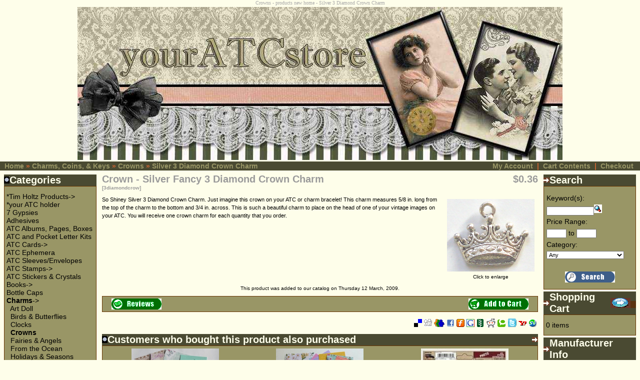

--- FILE ---
content_type: text/html
request_url: https://youratcstore.com/crown-silver-fancy-diamond-crown-charm-p-2075.html?osCsid=d6945c02593a06c6ca21967b2a0bb91a
body_size: 10192
content:
<!doctype html public "-//W3C//DTD HTML 4.01 Transitional//EN">
<html dir="LTR" lang="en">
<head>
 <meta http-equiv="Content-Type" content="text/html; charset=iso-8859-1" >
 <title>Crowns - products new home - Silver 3 Diamond Crown Charm</title>
 <meta name="Description" content="Crowns - products new description - Silver 3 Diamond Crown Charm. Just imagine this crown on your ATC or charm bracelet! This charm measures 5/8 in. long from the top of the charm to the bottom and 3/4 in. across. This is such a beautiful charm to place on the head of one of your vintage images on your ATC." >
 <meta name="Keywords" content="Crowns , products new keywords1,keywords2 , Silver 3 Diamond Crown Charm" >
 <meta name="googlebot" content="all" >
 <meta name="robots" content="noodp" >
 <meta name="slurp" content="noydir" >
 <link rel="canonical" href="https://youratcstore.com/crown-silver-fancy-diamond-crown-charm-p-2075.html" >
<!-- EOF: Header Tags SEO Generated Meta Tags -->
<base href="https://youratcstore.com/">
<link rel="stylesheet" type="text/css" href="stylesheet.css">
<script language="javascript"><!--
function popupWindow(url) {
  window.open(url,'popupWindow','toolbar=no,location=no,directories=no,status=no,menubar=no,scrollbars=no,resizable=yes,copyhistory=no,width=100,height=100,screenX=150,screenY=150,top=150,left=150')
}
//--></script>
</head>
<body>
<a name="Crowns - products new home - Silver 3 Diamond Crown Charm"></a>
<!-- header //-->
<script type="text/javascript">  var _gaq = _gaq || [];  _gaq.push(['_setAccount', 'UA-26203483-1']);  _gaq.push(['_trackPageview']);  (function() {    var ga = document.createElement('script'); ga.type = 'text/javascript'; ga.async = true;    ga.src = ('https:' == document.location.protocol ? 'https://ssl' : 'http://www') + '.google-analytics.com/ga.js';    var s = document.getElementsByTagName('script')[0]; s.parentNode.insertBefore(ga, s);  })();</script>
<table border="0" width="100%" cellspacing="0" cellpadding="0">
  <tr>
   <td align="center"><table border="0" width="100%" cellspacing="0" cellpadding="0">
     <tr>
      <td align="center" style="color:#aaa; font-size:10px;">Crowns - products new home - Silver 3 Diamond Crown Charm</td>
     </tr>
    </table></td>
  </tr> 
</table>
<table border="0" width="100%" cellspacing="0" cellpadding="0">
<table align="center">
  <tr class="header">
        <td valign "middle" align "center"><a href="https://youratcstore.com/index.php?osCsid=d6945c02593a06c6ca21967b2a0bb91a"><img src="images/embossedlogo2.JPG" border="0" alt="Crowns - products logo text - Silver 3 Diamond Crown Charm" title=" Crowns - products logo text - Silver 3 Diamond Crown Charm " width="970" height="306"></a></td>
        
  </tr>
</table>
<table border="0" width="100%" cellspacing="0" cellpadding="1">
  <tr class="headerNavigation">
    <td class="headerNavigation">&nbsp;&nbsp;<a href="https://youratcstore.com/index.php?osCsid=d6945c02593a06c6ca21967b2a0bb91a" class="headerNavigation">Home</a> &raquo; <a href="https://youratcstore.com/charms-c-52.html?osCsid=d6945c02593a06c6ca21967b2a0bb91a" class="headerNavigation">Charms, Coins, & Keys</a> &raquo; <a href="https://youratcstore.com/crowns-c-52_140.html?osCsid=d6945c02593a06c6ca21967b2a0bb91a" class="headerNavigation">Crowns</a> &raquo; <a href="https://youratcstore.com/crown-silver-fancy-diamond-crown-charm-p-2075.html?osCsid=d6945c02593a06c6ca21967b2a0bb91a" class="headerNavigation">Silver 3 Diamond Crown Charm</a></td>
  
    <td align="right" class="headerNavigation">
      <a href="https://youratcstore.com/account.php?osCsid=d6945c02593a06c6ca21967b2a0bb91a" class="headerNavigation">My Account</a> &nbsp;|&nbsp; 
      <a href="https://youratcstore.com/shopping_cart.php?osCsid=d6945c02593a06c6ca21967b2a0bb91a" class="headerNavigation">Cart Contents</a> &nbsp;|&nbsp; 
      <a href="https://youratcstore.com/checkout_shipping.php?osCsid=d6945c02593a06c6ca21967b2a0bb91a" class="headerNavigation">Checkout</a> &nbsp;&nbsp;
    </td>
  </tr>
</table>
<!-- header_eof //-->
<!-- body //-->
<table border="0" width="100%" cellspacing="3" cellpadding="3">
  <tr>
    <td width="125" valign="top"><table border="0" width="125" cellspacing="0" cellpadding="2">
<!-- left_navigation //-->
<!-- categories //-->
          <tr>
            <td>
<table border="0" width="100%" cellspacing="0" cellpadding="0">
  <tr>
    <td height="14" class="infoBoxHeading"><img src="images/infobox/corner_left.gif" border="0" alt="" width="11" height="14"></td>
    <td width="100%" height="14" class="infoBoxHeading">Categories</td>
    <td height="14" class="infoBoxHeading" nowrap><img src="images/pixel_trans.gif" border="0" alt="" width="11" height="14"></td>
  </tr>
</table>
<table border="0" width="100%" cellspacing="0" cellpadding="1" class="infoBox">
  <tr>
    <td><table border="0" width="100%" cellspacing="0" cellpadding="3" class="infoBoxContents">
  <tr>
    <td><img src="images/pixel_trans.gif" border="0" alt="" width="100%" height="1"></td>
  </tr>
  <tr>
    <td align="left" class="boxText"><a href="https://youratcstore.com/tim-holtz-products-c-111.html?osCsid=d6945c02593a06c6ca21967b2a0bb91a">*Tim Holtz Products-&gt;</a><br><a href="https://youratcstore.com/your-atc-holder-c-147.html?osCsid=d6945c02593a06c6ca21967b2a0bb91a">*your ATC holder</a><br><a href="https://youratcstore.com/gypsies-c-110.html?osCsid=d6945c02593a06c6ca21967b2a0bb91a">7 Gypsies</a><br><a href="https://youratcstore.com/adhesives-c-56.html?osCsid=d6945c02593a06c6ca21967b2a0bb91a">Adhesives</a><br><a href="https://youratcstore.com/atc-albums-pages-boxes-c-32.html?osCsid=d6945c02593a06c6ca21967b2a0bb91a">ATC Albums, Pages, Boxes</a><br><a href="https://youratcstore.com/atc-and-pocket-letter-kits-c-97.html?osCsid=d6945c02593a06c6ca21967b2a0bb91a">ATC and Pocket Letter Kits</a><br><a href="https://youratcstore.com/atc-cards-c-29.html?osCsid=d6945c02593a06c6ca21967b2a0bb91a">ATC Cards-&gt;</a><br><a href="https://youratcstore.com/atc-ephemera-c-22.html?osCsid=d6945c02593a06c6ca21967b2a0bb91a">ATC Ephemera</a><br><a href="https://youratcstore.com/atc-sleevesenvelopes-c-27.html?osCsid=d6945c02593a06c6ca21967b2a0bb91a">ATC Sleeves/Envelopes</a><br><a href="https://youratcstore.com/atc-stamps-c-109.html?osCsid=d6945c02593a06c6ca21967b2a0bb91a">ATC Stamps-&gt;</a><br><a href="https://youratcstore.com/atc-stickers-crystals-c-34.html?osCsid=d6945c02593a06c6ca21967b2a0bb91a">ATC Stickers & Crystals</a><br><a href="https://youratcstore.com/books-c-114.html?osCsid=d6945c02593a06c6ca21967b2a0bb91a">Books-&gt;</a><br><a href="https://youratcstore.com/bottle-caps-c-51.html?osCsid=d6945c02593a06c6ca21967b2a0bb91a">Bottle Caps</a><br><a href="https://youratcstore.com/charms-c-52.html?osCsid=d6945c02593a06c6ca21967b2a0bb91a"><b>Charms</b>-&gt;</a><br>&nbsp;&nbsp;<a href="https://youratcstore.com/art-doll-c-52_136.html?osCsid=d6945c02593a06c6ca21967b2a0bb91a">Art Doll</a><br>&nbsp;&nbsp;<a href="https://youratcstore.com/birds-butterflies-c-52_138.html?osCsid=d6945c02593a06c6ca21967b2a0bb91a">Birds & Butterflies</a><br>&nbsp;&nbsp;<a href="https://youratcstore.com/clocks-c-52_139.html?osCsid=d6945c02593a06c6ca21967b2a0bb91a">Clocks</a><br>&nbsp;&nbsp;<a href="https://youratcstore.com/crowns-c-52_140.html?osCsid=d6945c02593a06c6ca21967b2a0bb91a"><b>Crowns</b></a><br>&nbsp;&nbsp;<a href="https://youratcstore.com/fairies-angels-c-52_144.html?osCsid=d6945c02593a06c6ca21967b2a0bb91a">Fairies & Angels</a><br>&nbsp;&nbsp;<a href="https://youratcstore.com/from-the-ocean-c-52_145.html?osCsid=d6945c02593a06c6ca21967b2a0bb91a">From the Ocean</a><br>&nbsp;&nbsp;<a href="https://youratcstore.com/holidays-seasons-c-52_141.html?osCsid=d6945c02593a06c6ca21967b2a0bb91a">Holidays & Seasons</a><br>&nbsp;&nbsp;<a href="https://youratcstore.com/jewelry-findings-c-52_143.html?osCsid=d6945c02593a06c6ca21967b2a0bb91a">Jewelry Findings</a><br>&nbsp;&nbsp;<a href="https://youratcstore.com/keys-c-52_137.html?osCsid=d6945c02593a06c6ca21967b2a0bb91a">Keys</a><br>&nbsp;&nbsp;<a href="https://youratcstore.com/miscellaneous-c-52_146.html?osCsid=d6945c02593a06c6ca21967b2a0bb91a">Miscellaneous</a><br>&nbsp;&nbsp;<a href="https://youratcstore.com/picture-frame-c-52_142.html?osCsid=d6945c02593a06c6ca21967b2a0bb91a">Picture Frame</a><br><a href="https://youratcstore.com/chipboard-c-63.html?osCsid=d6945c02593a06c6ca21967b2a0bb91a">Chipboard</a><br><a href="https://youratcstore.com/clock-items-c-49.html?osCsid=d6945c02593a06c6ca21967b2a0bb91a">Clock items</a><br><a href="https://youratcstore.com/collage-sheets-c-90.html?osCsid=d6945c02593a06c6ca21967b2a0bb91a">Collage Sheets-&gt;</a><br><a href="https://youratcstore.com/dominosbamboo-c-79.html?osCsid=d6945c02593a06c6ca21967b2a0bb91a">Dominos/Bamboo</a><br><a href="https://youratcstore.com/epoxy-products-c-36.html?osCsid=d6945c02593a06c6ca21967b2a0bb91a">Epoxy Products</a><br><a href="https://youratcstore.com/flowers-c-88.html?osCsid=d6945c02593a06c6ca21967b2a0bb91a">Flowers</a><br><a href="https://youratcstore.com/german-scrap-dresden-c-44.html?osCsid=d6945c02593a06c6ca21967b2a0bb91a">German Scrap Dresden</a><br><a href="https://youratcstore.com/glass-bottles-labels-c-106.html?osCsid=d6945c02593a06c6ca21967b2a0bb91a">Glass Bottles & Labels</a><br><a href="https://youratcstore.com/glitter-beads-flock-c-61.html?osCsid=d6945c02593a06c6ca21967b2a0bb91a">Glitter, Beads, Flock</a><br><a href="https://youratcstore.com/holidays-c-159.html?osCsid=d6945c02593a06c6ca21967b2a0bb91a">Holidays-&gt;</a><br><a href="https://youratcstore.com/inks-paints-c-113.html?osCsid=d6945c02593a06c6ca21967b2a0bb91a">Inks & Paints-&gt;</a><br><a href="https://youratcstore.com/memory-glass-c-42.html?osCsid=d6945c02593a06c6ca21967b2a0bb91a">Memory Glass</a><br><a href="https://youratcstore.com/metal-works-c-26.html?osCsid=d6945c02593a06c6ca21967b2a0bb91a">Metal Works</a><br><a href="https://youratcstore.com/miscellaneous-c-33.html?osCsid=d6945c02593a06c6ca21967b2a0bb91a">Miscellaneous</a><br><a href="https://youratcstore.com/paper-c-93.html?osCsid=d6945c02593a06c6ca21967b2a0bb91a">Paper-&gt;</a><br><a href="https://youratcstore.com/ribbon-c-112.html?osCsid=d6945c02593a06c6ca21967b2a0bb91a">Ribbon-&gt;</a><br><a href="https://youratcstore.com/tags-c-94.html?osCsid=d6945c02593a06c6ca21967b2a0bb91a">Tags</a><br><a href="https://youratcstore.com/tools-c-64.html?osCsid=d6945c02593a06c6ca21967b2a0bb91a">Tools</a><br></td>
  </tr>
  <tr>
    <td align="left" class="boxText"><a href="http://www.youratcstore.com/gallery" target="_blank">Photo Gallery</a></td>
  </tr>
  <tr>
    <td><img src="images/pixel_trans.gif" border="0" alt="" width="100%" height="1"></td>
  </tr>
</table>
</td>
  </tr>
</table>
            </td>
          </tr>
<!-- categories_eof //-->
<!-- manufacturers //-->
          <tr>
            <td>
<table border="0" width="100%" cellspacing="0" cellpadding="0">
  <tr>
    <td height="14" class="infoBoxHeading"><img src="images/infobox/corner_right_left.gif" border="0" alt="" width="12" height="10"></td>
    <td width="100%" height="14" class="infoBoxHeading">Manufacturers</td>
    <td height="14" class="infoBoxHeading" nowrap><img src="images/pixel_trans.gif" border="0" alt="" width="11" height="14"></td>
  </tr>
</table>
<table border="0" width="100%" cellspacing="0" cellpadding="1" class="infoBox">
  <tr>
    <td><table border="0" width="100%" cellspacing="0" cellpadding="3" class="infoBoxContents">
  <tr>
    <td><img src="images/pixel_trans.gif" border="0" alt="" width="100%" height="1"></td>
  </tr>
  <tr>
    <td class="boxText"><form name="manufacturers" action="https://youratcstore.com/index.php" method="get"><select name="manufacturers_id" onChange="this.form.submit();" size="1" style="width: 100%"><option value="" SELECTED>Please Select</option><option value="114">3L Scrapbook Ad..</option><option value="21">7 Gypsies</option><option value="68">Accent</option><option value="138">Aleene&#039;s Glue</option><option value="58">Altered Pages</option><option value="164">American Crafts</option><option value="81">American Tradit..</option><option value="95">Apple Pie Memor..</option><option value="63">Around the Bloc..</option><option value="28">Art Accents, In..</option><option value="106">Art Institute G..</option><option value="156">Art Part Studio..</option><option value="144">Art-C, a C-Thru..</option><option value="55">Artemboss</option><option value="91">Artgirlz</option><option value="153">Authentique Pap..</option><option value="97">Autumn Leaves</option><option value="165">Basic Grey</option><option value="100">Bazzill</option><option value="109">Beacon Adhesive..</option><option value="176">Blue Fern Studi..</option><option value="157">Bo Bunny Press</option><option value="149">Bottle Cap Inc.</option><option value="183">Buttons Galore</option><option value="133">C & T Publishin..</option><option value="127">Canson</option><option value="147">Canvas Corp.</option><option value="187">Carabelle Studi..</option><option value="185">Carta Bella Pap..</option><option value="66">Catslife Press</option><option value="107">Chatterbox</option><option value="162">Chic Tags</option><option value="188">Ciao Bella Pape..</option><option value="111">Clear Scraps</option><option value="123">Clearsnap</option><option value="129">Cloud 9 Design</option><option value="143">Copic Marker</option><option value="145">Core&#039;dinations</option><option value="161">Cosmo Cricket</option><option value="189">Craft Consortiu..</option><option value="89">Crafter&#039;s Pick</option><option value="71">Crafty Secrets</option><option value="67">Crawford Thread..</option><option value="98">Creating Keepsa..</option><option value="160">Creative Imagin..</option><option value="53">Creative Impres..</option><option value="40">Creek Bank</option><option value="171">Crescent</option><option value="103">Crop & Glue Glu..</option><option value="140">Darice Jewelry</option><option value="170">Deep Red Cling ..</option><option value="15">Design Original..</option><option value="131">Diecuts with a ..</option><option value="120">DMC Creative Wo..</option><option value="25">DMD Industries,..</option><option value="179">docrafts</option><option value="130">Donna Salazar&#039;s..</option><option value="18">Doodlebug Desig..</option><option value="186">Dress My Crafts</option><option value="37">Dritz</option><option value="163">Echo Park Paper</option><option value="14">EK Success</option><option value="191">Elizabeth Craft..</option><option value="34">Etcetera</option><option value="84">Eyelet Outlet</option><option value="49">Eyelets Etc.</option><option value="136">Faber-Castell</option><option value="150">GCD Studios</option><option value="148">Glitz Design</option><option value="83">Glue Dots</option><option value="22">Gotta Mesh</option><option value="46">Grafix</option><option value="151">Grant Archival</option><option value="125">Graphic 45</option><option value="31">Hampton Arts St..</option><option value="119">Heidi Grace Des..</option><option value="30">Heidi Swapp</option><option value="33">Hero Arts</option><option value="20">Hot Off The Pre..</option><option value="181">Hunkydory Craft..</option><option value="90">Imaginisce</option><option value="47">Inkadinkado</option><option value="82">it takes two</option><option value="108">Jenni Bowlin</option><option value="105">Jesse James Dre..</option><option value="23">Jewelcraft</option><option value="172">Jillibean Soup ..</option><option value="79">JudiKins</option><option value="26">Junkitz</option><option value="39">K&Company</option><option value="118">Kaisercraft Scr..</option><option value="42">Karen Foster</option><option value="12">Leisure Arts</option><option value="43">Li&#039;l Davis Desi..</option><option value="99">Little Yellow B..</option><option value="54">Lost Coast Desi..</option><option value="122">Lucky Squirrel</option><option value="92">Magic Mesh</option><option value="17">Making Memories</option><option value="169">Marion Smith De..</option><option value="10">Marvy Uchida</option><option value="112">May Arts</option><option value="27">Maya Road</option><option value="94">McGill Punch</option><option value="155">Melissa Frances</option><option value="190">Memory Place</option><option value="69">Mrs. Grossman&#039;s..</option><option value="45">My Sentiments E..</option><option value="75">North Light Boo..</option><option value="134">Nunn Design</option><option value="121">October Afterno..</option><option value="113">Paper Accents</option><option value="36">Pebbles, Inc.</option><option value="57">Penny Black</option><option value="139">Petaloo</option><option value="192">Photoplay</option><option value="168">Piddix</option><option value="142">Pinecone Press</option><option value="86">Pink Cat Studio</option><option value="146">Pink Paislee</option><option value="175">Prickley Pear</option><option value="56">Prima Flowers</option><option value="101">Prima Marketing..</option><option value="41">Provo Craft</option><option value="115">Punch Studio</option><option value="65">Quarry Publishi..</option><option value="52">Queen & Co.</option><option value="59">Ranger Industri..</option><option value="126">Reminisce</option><option value="61">Robin&#039;s Nest</option><option value="24">Rollabind</option><option value="132">Royal & Langnic..</option><option value="117">Royal Brush</option><option value="62">Royal Lace</option><option value="93">Sakura</option><option value="85">Scrapworks</option><option value="178">Simple Stories</option><option value="77">Simply Renee Cl..</option><option value="152">Sizzix Tim Holt..</option><option value="166">Spellbinders</option><option value="167">Splash of Color</option><option value="32">Stampabilities</option><option value="78">Stampendous!</option><option value="177">Stamperia</option><option value="87">Stampers Anonym..</option><option value="159">Stampington & C..</option><option value="70">Stanislaus Impo..</option><option value="116">Sterling Publis..</option><option value="173">Sticker King</option><option value="102">Strathmore Arti..</option><option value="141">Studio Calico</option><option value="184">Studio Light</option><option value="135">Sulyn Industrie..</option><option value="88">Sunday Internat..</option><option value="73">Suze Weinberg</option><option value="104">Tattered Angels</option><option value="158">Technique Tuesd..</option><option value="96">Teresa Collins</option><option value="29">The Beadery</option><option value="60">The Happy Hamme..</option><option value="124">Therm O Web</option><option value="74">Tim Holtz</option><option value="128">Tombow Craft Co..</option><option value="80">Tonic Studios</option><option value="38">Tsukineko</option><option value="64">TweetyJill Publ..</option><option value="182">We R Memory Mak..</option><option value="180">WOW!</option><option value="48">Xyron</option><option value="76">Your Pictured M..</option><option value="44">yourATCstore</option><option value="137">Zutter Innovati..</option><option value="154">Zva Creative</option></select><input type="hidden" name="osCsid" value="d6945c02593a06c6ca21967b2a0bb91a"></form></td>
  </tr>
  <tr>
    <td><img src="images/pixel_trans.gif" border="0" alt="" width="100%" height="1"></td>
  </tr>
</table>
</td>
  </tr>
</table>
            </td>
          </tr>
<!-- manufacturers_eof //-->
<!-- whats_new //-->
          <tr>
            <td>
<table border="0" width="100%" cellspacing="0" cellpadding="0">
  <tr>
    <td height="14" class="infoBoxHeading"><img src="images/infobox/corner_right_left.gif" border="0" alt="" width="12" height="10"></td>
    <td width="100%" height="14" class="infoBoxHeading">What's New?</td>
    <td height="14" class="infoBoxHeading" nowrap><a href="https://youratcstore.com/products_new.php?osCsid=d6945c02593a06c6ca21967b2a0bb91a"><img src="images/infobox/arrow_right.gif" border="0" alt="more" title=" more " width="40" height="20"></a><img src="images/pixel_trans.gif" border="0" alt="" width="11" height="14"></td>
  </tr>
</table>
<table border="0" width="100%" cellspacing="0" cellpadding="1" class="infoBox">
  <tr>
    <td><table border="0" width="100%" cellspacing="0" cellpadding="3" class="infoBoxContents">
  <tr>
    <td><img src="images/pixel_trans.gif" border="0" alt="" width="100%" height="1"></td>
  </tr>
  <tr>
    <td align="center" class="boxText"><a href="https://youratcstore.com/artist-trading-card-kit-the-month-april-2025-winnie-p-5359.html?osCsid=d6945c02593a06c6ca21967b2a0bb91a"><img src="images/AprilATCkit2025.jpg" border="0" alt="Artist Trading Card Kit of the Month - April 2025 Winnie" title=" Artist Trading Card Kit of the Month - April 2025 Winnie " width="175" height="224.89959839357"></a><br><a href="https://youratcstore.com/artist-trading-card-kit-the-month-april-2025-winnie-p-5359.html?osCsid=d6945c02593a06c6ca21967b2a0bb91a">Artist Trading Card Kit of the Month - April 2025 Winnie</a><br>$1.45</td>
  </tr>
  <tr>
    <td><img src="images/pixel_trans.gif" border="0" alt="" width="100%" height="1"></td>
  </tr>
</table>
</td>
  </tr>
</table>
            </td>
          </tr>
<!-- whats_new_eof //-->
<!-- information //-->
          <tr>
            <td>
<table border="0" width="100%" cellspacing="0" cellpadding="0">
  <tr>
    <td height="14" class="infoBoxHeading"><img src="images/infobox/corner_left.gif" border="0" alt="" width="11" height="14"></td>
    <td width="100%" height="14" class="infoBoxHeading">Information</td>
    <td height="14" class="infoBoxHeading" nowrap><img src="images/pixel_trans.gif" border="0" alt="" width="11" height="14"></td>
  </tr>
</table>
<table border="0" width="100%" cellspacing="0" cellpadding="1" class="infoBox">
  <tr>
    <td><table border="0" width="100%" cellspacing="0" cellpadding="3" class="infoBoxContents">
  <tr>
    <td><img src="images/pixel_trans.gif" border="0" alt="" width="100%" height="1"></td>
  </tr>
  <tr>
    <td class="boxText"><a href="https://youratcstore.com/collage-sheets-i-6.html?osCsid=d6945c02593a06c6ca21967b2a0bb91a">Collage Sheets</a><br /><a href="https://youratcstore.com/atc-holders-i-7.html?osCsid=d6945c02593a06c6ca21967b2a0bb91a">ATC Holders</a><br /><a href="https://youratcstore.com/shipping.php?osCsid=d6945c02593a06c6ca21967b2a0bb91a">Shipping & Returns</a><br><a href="https://youratcstore.com/privacy.php?osCsid=d6945c02593a06c6ca21967b2a0bb91a">Privacy Notice</a><br><a href="https://youratcstore.com/links.php?osCsid=d6945c02593a06c6ca21967b2a0bb91a">Links</a><br><a href="https://youratcstore.com/contact_us.php?osCsid=d6945c02593a06c6ca21967b2a0bb91a">Contact Us</a><br><a href="https://youratcstore.com/sitemap.php?osCsid=d6945c02593a06c6ca21967b2a0bb91a">Site Map</a></td>
  </tr>
  <tr>
    <td><img src="images/pixel_trans.gif" border="0" alt="" width="100%" height="1"></td>
  </tr>
</table>
</td>
  </tr>
</table>
            </td>
          </tr>
<!-- information_eof //--><!-- left_navigation_eof //-->
    </table></td>
<!-- body_text //-->
    <td width="100%" valign="top"><form name="cart_quantity" action="https://youratcstore.com/crown-silver-fancy-diamond-crown-charm-p-2075.html?action=add_product&amp;osCsid=d6945c02593a06c6ca21967b2a0bb91a" method="post"><table border="0" width="100%" cellspacing="0" cellpadding="0">
      <tr>
        <td><table border="0" width="100%" cellspacing="0" cellpadding="0">
          <tr>
                        <td valign="top"><h1>Crown - Silver Fancy 3 Diamond Crown Charm<br><span class="smallText">[3diamondcrow]</span></h1></td>
            <td align="right" valign="top"><h1>$0.36</h1></td>
                      </tr>
        </table></td>
      </tr>
      <tr>
        <td><img src="images/pixel_trans.gif" border="0" alt="" width="100%" height="10"></td>
      </tr>
      <tr>
        <td class="main">
          <table border="0" cellspacing="0" cellpadding="2" align="right">
            <tr>
              <td align="center" class="smallText">
<script language="javascript"><!--
document.write('<a href="javascript:popupWindow(\'https://youratcstore.com/crown-silver-fancy-diamond-crown-charm-pi-2075.html?osCsid=d6945c02593a06c6ca21967b2a0bb91a\')"><img src="images/DSC06435.JPG" border="0" alt="Crown - Silver Fancy 3 Diamond Crown Charm" title=" Crown - Silver Fancy 3 Diamond Crown Charm " width="175" height="144.5" hspace="5" vspace="5"><br>Click to enlarge</a>');
//--></script>
<noscript>
<a href="https://youratcstore.com/images/DSC06435.JPG?osCsid=d6945c02593a06c6ca21967b2a0bb91a" target="_blank"><img src="images/DSC06435.JPG" border="0" alt="Crown - Silver Fancy 3 Diamond Crown Charm" title=" Crown - Silver Fancy 3 Diamond Crown Charm " width="175" height="144.5" hspace="5" vspace="5"><br>Click to enlarge</a></noscript>
              </td>
            </tr>
          </table>
          <p>So Shiney Silver 3 Diamond Crown Charm.  Just imagine this crown on your ATC or charm bracelet!  This charm measures 5/8 in. long from the top of the charm to the bottom and 3/4 in. across.  This is such a beautiful charm to place on the head of one of your vintage images on your ATC.  You will receive one crown charm for each quantity that you order.</p>
        </td>
      </tr>
      <tr>
        <td><img src="images/pixel_trans.gif" border="0" alt="" width="100%" height="10"></td>
      </tr>
      <tr>
        <td align="center" class="smallText">This product was added to our catalog on Thursday 12 March, 2009.</td>
      </tr>
      <tr>
        <td><img src="images/pixel_trans.gif" border="0" alt="" width="100%" height="10"></td>
      </tr>
      <tr>
        <td><table border="0" width="100%" cellspacing="1" cellpadding="2" class="infoBox">
          <tr class="infoBoxContents">
            <td><table border="0" width="100%" cellspacing="0" cellpadding="2">
              <tr>
                <td width="10"><img src="images/pixel_trans.gif" border="0" alt="" width="10" height="1"></td>
                <td class="main"><a href="https://youratcstore.com/crown-silver-fancy-diamond-crown-charm-pr-2075.html?osCsid=d6945c02593a06c6ca21967b2a0bb91a"><img src="includes/languages/english/images/buttons/button_reviews.gif" border="0" alt="Reviews" title=" Reviews " width="100" height="22"></a></td>
                <td class="main" align="right"><input type="hidden" name="products_id" value="2075"><input type="image" src="includes/languages/english/images/buttons/button_in_cart.gif" border="0" alt="Add to Cart" title=" Add to Cart "></td>
                <td width="10"><img src="images/pixel_trans.gif" border="0" alt="" width="10" height="1"></td>
              </tr>
            </table></td>
          </tr>
        </table></td>
      </tr>
      <tr>
        <td><img src="images/pixel_trans.gif" border="0" alt="" width="100%" height="10"></td>
      </tr>
      <!--- BEGIN Header Tags SEO Social Bookmarks -->
<tr>
 <td align="right"><table border="0" width="20%">
  <tr>
  <td><a rel="nofollow" target="_blank" href="http://del.icio.us/post?url=https%3A%2F%2Fyouratcstore.com%2Fcrown-silver-fancy-diamond-crown-charm-p-2075.html&title=Crown+-+Silver+Fancy+3+Diamond+Crown+Charm">
  <img src="images//socialbookmark/delicious.png" border="0" alt="Add Crown - Silver Fancy 3 Diamond Crown Charm to del.icio.us" title=" Add Crown - Silver Fancy 3 Diamond Crown Charm to del.icio.us " width="16" height="16"></a></td>

  <td><a rel="nofollow" target="_blank" href="http://digg.com/submit?phase=2&url=https%3A%2F%2Fyouratcstore.com%2Fcrown-silver-fancy-diamond-crown-charm-p-2075.html&title=Crown+-+Silver+Fancy+3+Diamond+Crown+Charm">
  <img src="images//socialbookmark/digg.png" border="0" alt="Add Crown - Silver Fancy 3 Diamond Crown Charm to Digg" title=" Add Crown - Silver Fancy 3 Diamond Crown Charm to Digg " width="16" height="16"></a></td>

  <td><a rel="nofollow" target="_blank" href="http://ekstreme.com/socializer/?url=https%3A%2F%2Fyouratcstore.com%2Fcrown-silver-fancy-diamond-crown-charm-p-2075.html&title=Crown+-+Silver+Fancy+3+Diamond+Crown+Charm">
  <img src="images//socialbookmark/Socializer16.png" border="0" alt="Add Crown - Silver Fancy 3 Diamond Crown Charm to Ekstreme" title=" Add Crown - Silver Fancy 3 Diamond Crown Charm to Ekstreme " width="21" height="16"></a></td>

  <td><a rel="nofollow" target="_blank" href="http://www.facebook.com/share.php?u=https%3A%2F%2Fyouratcstore.com%2Fcrown-silver-fancy-diamond-crown-charm-p-2075.html&title=Crown+-+Silver+Fancy+3+Diamond+Crown+Charm">
  <img src="images//socialbookmark/facebook.png" border="0" alt="Add Crown - Silver Fancy 3 Diamond Crown Charm to Facebook" title=" Add Crown - Silver Fancy 3 Diamond Crown Charm to Facebook " width="16" height="16"></a></td>

  <td><a rel="nofollow" target="_blank" href="http://furl.net/storeIt.jsp?t=https%3A%2F%2Fyouratcstore.com%2Fcrown-silver-fancy-diamond-crown-charm-p-2075.html&title=Crown+-+Silver+Fancy+3+Diamond+Crown+Charm">
  <img src="images//socialbookmark/furl.png" border="0" alt="Add Crown - Silver Fancy 3 Diamond Crown Charm to Furl" title=" Add Crown - Silver Fancy 3 Diamond Crown Charm to Furl " width="16" height="16"></a></td>

  <td><a rel="nofollow" target="_blank" href="http://www.google.com/bookmarks/mark?op=edit&bkmk=https%3A%2F%2Fyouratcstore.com%2Fcrown-silver-fancy-diamond-crown-charm-p-2075.html&title=Crown+-+Silver+Fancy+3+Diamond+Crown+Charm">
  <img src="images//socialbookmark/google.png" border="0" alt="Add Crown - Silver Fancy 3 Diamond Crown Charm to Google" title=" Add Crown - Silver Fancy 3 Diamond Crown Charm to Google " width="16" height="16"></a></td>

  <td><a rel="nofollow" target="_blank" href="http://www.newsvine.com/_tools/seed&save?u==https%3A%2F%2Fyouratcstore.com%2Fcrown-silver-fancy-diamond-crown-charm-p-2075.html&h=Crown+-+Silver+Fancy+3+Diamond+Crown+Charm">
  <img src="images//socialbookmark/newsvine.png" border="0" alt="Add Crown - Silver Fancy 3 Diamond Crown Charm to Newsvine" title=" Add Crown - Silver Fancy 3 Diamond Crown Charm to Newsvine " width="16" height="16"></a></td>

  <td><a rel="nofollow" target="_blank" href="http://reddit.com/submit?url=https%3A%2F%2Fyouratcstore.com%2Fcrown-silver-fancy-diamond-crown-charm-p-2075.html&title=Crown+-+Silver+Fancy+3+Diamond+Crown+Charm">
  <img src="images//socialbookmark/reddit.png" border="0" alt="Add Crown - Silver Fancy 3 Diamond Crown Charm to Reddit" title=" Add Crown - Silver Fancy 3 Diamond Crown Charm to Reddit " width="18" height="18"></a></td>

  <td><a rel="nofollow" target="_blank" href="http://technorati.com/cosmos/search.html?url=https%3A%2F%2Fyouratcstore.com%2Fcrown-silver-fancy-diamond-crown-charm-p-2075.html&title=Crown+-+Silver+Fancy+3+Diamond+Crown+Charm">
  <img src="images//socialbookmark/technorati.png" border="0" alt="Add Crown - Silver Fancy 3 Diamond Crown Charm to Technorati" title=" Add Crown - Silver Fancy 3 Diamond Crown Charm to Technorati " width="16" height="16"></a></td>

  <td><a rel="nofollow" target="_blank" href="http://twitter.com/home?status=Check out https%3A%2F%2Fyouratcstore.com%2Fcrown-silver-fancy-diamond-crown-charm-p-2075.html&title=Crown+-+Silver+Fancy+3+Diamond+Crown+Charm">
  <img src="images//socialbookmark/twitter.png" border="0" alt="Add Crown - Silver Fancy 3 Diamond Crown Charm to Twitter" title=" Add Crown - Silver Fancy 3 Diamond Crown Charm to Twitter " width="18" height="18"></a></td>

  <td><a rel="nofollow" target="_blank" href="http://myweb.yahoo.com/myresults/bookmarklet?u=https%3A%2F%2Fyouratcstore.com%2Fcrown-silver-fancy-diamond-crown-charm-p-2075.html&t=Crown+-+Silver+Fancy+3+Diamond+Crown+Charm">
  <img src="images//socialbookmark/yahoo.png" border="0" alt="Add Crown - Silver Fancy 3 Diamond Crown Charm to Yahoo myWeb" title=" Add Crown - Silver Fancy 3 Diamond Crown Charm to Yahoo myWeb " width="16" height="16"></a></td>
  
  <td><a rel="nofollow" target="_blank" href="http://www.stumbleupon.com/submit?url=https%3A%2F%2Fyouratcstore.com%2Fcrown-silver-fancy-diamond-crown-charm-p-2075.html&title=Crown+-+Silver+Fancy+3+Diamond+Crown+Charm">
  <img src="images//socialbookmark/stumble1.gif" border="0" alt="Add Crown - Silver Fancy 3 Diamond Crown Charm to Stumbleupon" title=" Add Crown - Silver Fancy 3 Diamond Crown Charm to Stumbleupon " width="16" height="16"></a></td>

  </tr>
 </table></td>
</tr>      <!--- END Header Tags SEO Social Bookmarks -->      
      <tr>
        <td><img src="images/pixel_trans.gif" border="0" alt="" width="100%" height="10"></td>
      </tr>      
      <tr>
        <td>
<!-- also_purchased_products //-->
<table border="0" width="100%" cellspacing="0" cellpadding="0">
  <tr>
    <td height="14" class="infoBoxHeading"><img src="images/infobox/corner_left.gif" border="0" alt="" width="11" height="14"></td>
    <td height="14" class="infoBoxHeading" width="100%">Customers who bought this product also purchased</td>
    <td height="14" class="infoBoxHeading"><img src="images/infobox/corner_right_left.gif" border="0" alt="" width="12" height="10"></td>
  </tr>
</table>
<table border="0" width="100%" cellspacing="0" cellpadding="1" class="infoBox">
  <tr>
    <td><table border="0" width="100%" cellspacing="0" cellpadding="4" class="infoBoxContents">
  <tr>
    <td align="center" class="smallText" width="33%" valign="top"><a href="https://youratcstore.com/artist-trading-card-kit-the-month-february-2025-love-p-5343.html?osCsid=d6945c02593a06c6ca21967b2a0bb91a"><img src="images/FebATCKit2025.jpg" border="0" alt="Artist Trading Card Kit of the Month - February 2025 - Love" title=" Artist Trading Card Kit of the Month - February 2025 - Love " width="175" height="231.40495867769"></a><br><a href="https://youratcstore.com/artist-trading-card-kit-the-month-february-2025-love-p-5343.html?osCsid=d6945c02593a06c6ca21967b2a0bb91a">Artist Trading Card Kit of the Month - February 2025 - Love</a></td>
    <td align="center" class="smallText" width="33%" valign="top"><a href="https://youratcstore.com/artist-trading-card-kit-the-month-may-2024-spring-flowers-p-5299.html?osCsid=d6945c02593a06c6ca21967b2a0bb91a"><img src="images/MayATCkit2024-2.jpg" border="0" alt="Artist Trading Card Kit of the Month - May 2024 Spring Flowers" title=" Artist Trading Card Kit of the Month - May 2024 Spring Flowers " width="175" height="199.57305502846"></a><br><a href="https://youratcstore.com/artist-trading-card-kit-the-month-may-2024-spring-flowers-p-5299.html?osCsid=d6945c02593a06c6ca21967b2a0bb91a">Artist Trading Card Kit of the Month - May 2024 Spring Flowers</a></td>
    <td align="center" class="smallText" width="33%" valign="top"><a href="https://youratcstore.com/gypsies-artist-trading-card-stickers-photo-p-609.html?osCsid=d6945c02593a06c6ca21967b2a0bb91a"><img src="images/17708.jpg" border="0" alt="7 Gypsies Artist Trading Card Stickers - Photo" title=" 7 Gypsies Artist Trading Card Stickers - Photo " width="175" height="267.10526315789"></a><br><a href="https://youratcstore.com/gypsies-artist-trading-card-stickers-photo-p-609.html?osCsid=d6945c02593a06c6ca21967b2a0bb91a">7 Gypsies Artist Trading Card Stickers - Photo</a></td>
  </tr>
  <tr>
    <td align="center" class="smallText" width="33%" valign="top"><a href="https://youratcstore.com/artist-trading-card-kit-the-month-aug-2014-enchanted-garden-p-4379.html?osCsid=d6945c02593a06c6ca21967b2a0bb91a"><img src="images/Aug2014ATCkit.JPG" border="0" alt="Artist Trading Card Kit of the Month - Aug 2014 Enchanted Garden" title=" Artist Trading Card Kit of the Month - Aug 2014 Enchanted Garden " width="175" height="176.49572649573"></a><br><a href="https://youratcstore.com/artist-trading-card-kit-the-month-aug-2014-enchanted-garden-p-4379.html?osCsid=d6945c02593a06c6ca21967b2a0bb91a">Artist Trading Card Kit of the Month - Aug 2014 Enchanted Garden</a></td>
    <td align="center" class="smallText" width="33%" valign="top"><a href="https://youratcstore.com/gypsies-complete-stickers-photographie-p-2611.html?osCsid=d6945c02593a06c6ca21967b2a0bb91a"><img src="images/7g17491.jpg" border="0" alt="7 Gypsies 97% Complete Stickers - Photographie" title=" 7 Gypsies 97% Complete Stickers - Photographie " width="175" height="339.18539325843"></a><br><a href="https://youratcstore.com/gypsies-complete-stickers-photographie-p-2611.html?osCsid=d6945c02593a06c6ca21967b2a0bb91a">7 Gypsies 97% Complete Stickers - Photographie</a></td>
    <td align="center" class="smallText" width="33%" valign="top"><a href="https://youratcstore.com/sizzix-ink-lettertpress-plate-vintage-lace-p-3011.html?osCsid=d6945c02593a06c6ca21967b2a0bb91a"><img src="images/657316.JPG" border="0" alt="Sizzix Ink-It Lettertpress Plate - Vintage Lace" title=" Sizzix Ink-It Lettertpress Plate - Vintage Lace " width="175" height="175"></a><br><a href="https://youratcstore.com/sizzix-ink-lettertpress-plate-vintage-lace-p-3011.html?osCsid=d6945c02593a06c6ca21967b2a0bb91a">Sizzix Ink-It Lettertpress Plate - Vintage Lace</a></td>
  </tr>
</table>
</td>
  </tr>
</table>
<!-- also_purchased_products_eof //-->
        </td>
      </tr>
            <tr>
       <td><img src="images/pixel_trans.gif" border="0" alt="" width="100%" height="10"></td>
      </tr>
            <tr>
       <td class="smallText" align="center">Currently viewing:&nbsp;
        <a title="Crowns - products new home - Silver 3 Diamond Crown Charm" href="https://youratcstore.com/crown-silver-fancy-diamond-crown-charm-p-2075.html?osCsid=d6945c02593a06c6ca21967b2a0bb91a"/# Crowns - products new home - Silver 3 Diamond Crown Charm">Crowns - products new home - Silver 3 Diamond Crown Charm</a>        </td>
      </tr>
      
      <tr>
       <td><img src="images/pixel_trans.gif" border="0" alt="" width="100%" height="10"></td>
      </tr>

     <!-- Begin Sitemap SEO-->
     <script type='text/javascript' src='javascript/sitemap_seo.js'></script>
      
     <tr>
       <td class="smallText"><a href="javascript:displaySitemapProduct();" class="smallText"><span style="vertical-align:text-bottom; "><img src="images/sitemap_arrow.jpg" alt="" border="0"></span><span style="padding-left: 3px;">Related Products</span></a></td>
     </tr>
     <tr><td height="5"></td></tr>
     <tr>
      <td colspan="3"><table border="0" id="sitemap_product" style="display: none;" cellspacing="0" cellpadding="2">
       <tr>
        <td class="smallText"><tr><td><table border="0" cellpadding="0"><tr><td class="sitemap_indvidual_hdg" colspan="2">Other products in the <b><a class="sitemap_indvidual_hdg" href="https://youratcstore.com/crowns-c-52_140.html?osCsid=d6945c02593a06c6ca21967b2a0bb91a">Crowns</a></b> category</td></tr><tr><td width="10">&nbsp;</td><td class="sitemap_indvidual"><a class="sitemap_indvidual" href="https://youratcstore.com/crown-fancy-pointed-crown-charm-silver-p-1662.html?osCsid=d6945c02593a06c6ca21967b2a0bb91a">Crown - Fancy Pointed Crown Charm - Silver</a></td></tr><tr><td width="10">&nbsp;</td><td class="sitemap_indvidual"><a class="sitemap_indvidual" href="https://youratcstore.com/crown-silver-flower-crown-p-1663.html?osCsid=d6945c02593a06c6ca21967b2a0bb91a">Crown - Silver 3 Flower Crown</a></td></tr><tr><td width="10">&nbsp;</td><td class="sitemap_indvidual"><a class="sitemap_indvidual" href="https://youratcstore.com/crown-princess-charm-gold-p-1701.html?osCsid=d6945c02593a06c6ca21967b2a0bb91a">Crown - Princess Charm - Gold</a></td></tr><tr><td width="10">&nbsp;</td><td class="sitemap_indvidual"><a class="sitemap_indvidual" href="https://youratcstore.com/crown-princess-charm-silver-p-1702.html?osCsid=d6945c02593a06c6ca21967b2a0bb91a">Crown - Princess Charm - Silver</a></td></tr><tr><td width="10">&nbsp;</td><td class="sitemap_indvidual"><a class="sitemap_indvidual" href="https://youratcstore.com/crown-princess-charm-antique-brass-p-1739.html?osCsid=d6945c02593a06c6ca21967b2a0bb91a">Crown - Princess Charm - Antique Brass</a></td></tr><tr><td width="10">&nbsp;</td><td class="sitemap_indvidual"><a class="sitemap_indvidual" href="https://youratcstore.com/crown-fancy-pointed-crown-charm-gold-p-1740.html?osCsid=d6945c02593a06c6ca21967b2a0bb91a">Crown - Fancy Pointed Crown Charm - Gold</a></td></tr><tr><td width="10">&nbsp;</td><td class="sitemap_indvidual"><a class="sitemap_indvidual" href="https://youratcstore.com/crown-silver-bead-queen-charm-p-1840.html?osCsid=d6945c02593a06c6ca21967b2a0bb91a">Crown - Silver Bead Queen Charm</a></td></tr><tr><td width="10">&nbsp;</td><td class="sitemap_indvidual"><a class="sitemap_indvidual" href="https://youratcstore.com/crown-prince-charm-antique-gold-p-1842.html?osCsid=d6945c02593a06c6ca21967b2a0bb91a">Crown - Prince Charm - Antique Gold</a></td></tr><tr><td width="10">&nbsp;</td><td class="sitemap_indvidual"><a class="sitemap_indvidual" href="https://youratcstore.com/crown-prince-charm-silver-p-1843.html?osCsid=d6945c02593a06c6ca21967b2a0bb91a">Crown - Prince Charm - Silver</a></td></tr><tr><td width="10">&nbsp;</td><td class="sitemap_indvidual"><a class="sitemap_indvidual" href="https://youratcstore.com/crown-silver-fancy-rounded-crown-charm-large-p-2212.html?osCsid=d6945c02593a06c6ca21967b2a0bb91a">Crown - Silver Fancy Rounded Crown Charm - Large</a></td></tr><tr><td width="10">&nbsp;</td><td class="sitemap_indvidual"><a class="sitemap_indvidual" href="https://youratcstore.com/crown-silver-medium-size-pointed-fancy-crown-p-2242.html?osCsid=d6945c02593a06c6ca21967b2a0bb91a">Crown - Silver Medium Size 5-Pointed Fancy Crown</a></td></tr><tr><td width="10">&nbsp;</td><td class="sitemap_indvidual"><a class="sitemap_indvidual" href="https://youratcstore.com/crown-silver-flat-queens-crown-p-2686.html?osCsid=d6945c02593a06c6ca21967b2a0bb91a">Crown - Silver Flat Queen's Crown</a></td></tr><tr><td width="10">&nbsp;</td><td class="sitemap_indvidual"><a class="sitemap_indvidual" href="https://youratcstore.com/crown-prince-charm-bright-silver-p-2959.html?osCsid=d6945c02593a06c6ca21967b2a0bb91a">Crown - Prince Charm - Bright Silver</a></td></tr><tr><td width="10">&nbsp;</td><td class="sitemap_indvidual"><a class="sitemap_indvidual" href="https://youratcstore.com/crown-silver-mini-rounded-crown-charm-p-2983.html?osCsid=d6945c02593a06c6ca21967b2a0bb91a">Crown - Silver Mini Rounded Crown Charm</a></td></tr><tr><td width="10">&nbsp;</td><td class="sitemap_indvidual"><a class="sitemap_indvidual" href="https://youratcstore.com/crown-arched-princess-charm-silver-p-3275.html?osCsid=d6945c02593a06c6ca21967b2a0bb91a">Crown - Arched Princess Charm - Silver</a></td></tr><tr><td width="10">&nbsp;</td><td class="sitemap_indvidual"><a class="sitemap_indvidual" href="https://youratcstore.com/crown-silver-crown-with-crosses-and-studs-p-3398.html?osCsid=d6945c02593a06c6ca21967b2a0bb91a">Crown - Silver Crown with 2 Crosses and 16 Studs</a></td></tr><tr><td width="10">&nbsp;</td><td class="sitemap_indvidual"><a class="sitemap_indvidual" href="https://youratcstore.com/crown-queen-hearts-charm-silver-p-3443.html?osCsid=d6945c02593a06c6ca21967b2a0bb91a">Crown - Queen of Hearts Charm - Silver</a></td></tr><tr><td width="10">&nbsp;</td><td class="sitemap_indvidual"><a class="sitemap_indvidual" href="https://youratcstore.com/frog-prince-charm-silver-p-3640.html?osCsid=d6945c02593a06c6ca21967b2a0bb91a">Frog Prince Charm - Silver</a></td></tr><tr><td width="10">&nbsp;</td><td class="sitemap_indvidual"><a class="sitemap_indvidual" href="https://youratcstore.com/crown-fancy-pointed-crown-charm-bronze-p-4166.html?osCsid=d6945c02593a06c6ca21967b2a0bb91a">Crown - Fancy Pointed Crown Charm - Bronze</a></td></tr><tr><td width="10">&nbsp;</td><td class="sitemap_indvidual"><a class="sitemap_indvidual" href="https://youratcstore.com/crown-silver-pointed-crown-p-4434.html?osCsid=d6945c02593a06c6ca21967b2a0bb91a">Crown - Silver 3 Pointed Crown</a></td></tr></table></td></tr></td>
       </tr>     
      </table></td>
     </tr>     
          
     
      
     <tr>
       <td class="smallText"><a href="javascript:displaySitemapCategory();" class="smallText"><span style="vertical-align:text-bottom; "><img src="images/sitemap_arrow.jpg" alt="" border="0"></span><span style="padding-left: 3px;">Related Categories</span></a></td>
     </tr>
     <tr><td height="5"></td></tr>
     <tr>
      <td colspan="3"><table border="0" id="sitemap_category" style="display: none;" cellspacing="0" cellpadding="2">
       <tr>
        <td class="smallText">   <tr>
     <td><table border="0" width="100%" cellspacing="0" cellpadding="0">
       <tr>
         <td class="sitemap_indvidual">Charms</td>
       </tr>
     </table></td>
   </tr>

   <tr><td class="sitemap"><ul class="sitemap"><li><a class="sitemap" title="Art Doll" href="https://youratcstore.com/art-doll-c-52_136.html?osCsid=d6945c02593a06c6ca21967b2a0bb91a">Art Doll</a></li><li><a class="sitemap" title="Birds & Butterflies" href="https://youratcstore.com/birds-butterflies-c-52_138.html?osCsid=d6945c02593a06c6ca21967b2a0bb91a">Birds & Butterflies</a></li><li><a class="sitemap" title="Clocks" href="https://youratcstore.com/clocks-c-52_139.html?osCsid=d6945c02593a06c6ca21967b2a0bb91a">Clocks</a></li><li><a class="sitemap" title="Crowns" href="https://youratcstore.com/crowns-c-52_140.html?osCsid=d6945c02593a06c6ca21967b2a0bb91a">Crowns</a></li><li><a class="sitemap" title="Fairies & Angels" href="https://youratcstore.com/fairies-angels-c-52_144.html?osCsid=d6945c02593a06c6ca21967b2a0bb91a">Fairies & Angels</a></li><li><a class="sitemap" title="From the Ocean" href="https://youratcstore.com/from-the-ocean-c-52_145.html?osCsid=d6945c02593a06c6ca21967b2a0bb91a">From the Ocean</a></li><li><a class="sitemap" title="Holidays & Seasons" href="https://youratcstore.com/holidays-seasons-c-52_141.html?osCsid=d6945c02593a06c6ca21967b2a0bb91a">Holidays & Seasons</a></li><li><a class="sitemap" title="Jewelry Findings" href="https://youratcstore.com/jewelry-findings-c-52_143.html?osCsid=d6945c02593a06c6ca21967b2a0bb91a">Jewelry Findings</a></li><li><a class="sitemap" title="Keys" href="https://youratcstore.com/keys-c-52_137.html?osCsid=d6945c02593a06c6ca21967b2a0bb91a">Keys</a></li><li><a class="sitemap" title="Miscellaneous" href="https://youratcstore.com/miscellaneous-c-52_146.html?osCsid=d6945c02593a06c6ca21967b2a0bb91a">Miscellaneous</a></li><li><a class="sitemap" title="Picture Frame" href="https://youratcstore.com/picture-frame-c-52_142.html?osCsid=d6945c02593a06c6ca21967b2a0bb91a">Picture Frame</a></li></ul></td></tr></td>
       </tr>     
      </table></td>
     </tr>     
              
	  <!-- End Sitemap SEO -->
    </table></form></td>
<!-- body_text_eof //-->
    <td width="125" valign="top"><table border="0" width="125" cellspacing="0" cellpadding="2">
<!-- right_navigation //-->
<!-- search //-->
          <tr>
            <td>
  
 
<table border="0" width="100%" cellspacing="0" cellpadding="0">
  <tr>
    <td height="14" class="infoBoxHeading"><img src="images/infobox/corner_right_left.gif" border="0" alt="" width="12" height="10"></td>
    <td width="100%" height="14" class="infoBoxHeading">Search</td>
    <td height="14" class="infoBoxHeading" nowrap><img src="images/pixel_trans.gif" border="0" alt="" width="11" height="14"></td>
  </tr>
</table>
<table border="0" width="100%" cellspacing="0" cellpadding="1" class="infoBox">
  <tr>
    <td><table border="0" width="100%" cellspacing="0" cellpadding="3" class="infoBoxContents">
  <tr>
    <td><img src="images/pixel_trans.gif" border="0" alt="" width="100%" height="1"></td>
  </tr>
  <tr>
    <td class="boxText"><form name="advanced_search" action="https://youratcstore.com/advanced_search_result.php" method="get"><table border="0" width="100%" cellspacing="0" cellpadding="1" style="line-height: 1.5"><tr><td class="infoBoxContents" valign="top" colspan="3">Keyword(s):<input type="hidden" name="osCsid" value="d6945c02593a06c6ca21967b2a0bb91a"></td></tr><tr><td class="infoBoxContents" valign="top" colspan="3"><input type="hidden" name="search_in_description" value="1"><input type="text" name="keywords" size="15" maxlength="30" style="width: 95px"><input type="image" src="includes/languages/english/images/buttons/button_quick_find.gif" border="0" alt="Quick Find" title=" Quick Find "></td></tr><tr><td class="infoBoxContents" valign="top" colspan="3">Price Range:</td></tr><tr><td class="infoBoxContents" valign="top" colspan="3"><input type="text" name="pfrom" size="4" maxlength="8"> to <input type="text" name="pto" size="4" maxlength="8"></td></tr><tr><td class="infoBoxContents" valign="top" colspan="3">Category:</td></tr><tr><td class="infoBoxContents" valign="top" colspan="3"><select name="categories_id" style="width: 155"><option value="" SELECTED>Any</option><option value="111">*Tim Holtz Products</option><option value="84">&nbsp;&nbsp;Tim Holtz Adirondack Alcohol Ink</option><option value="23">&nbsp;&nbsp;Tim Holtz Distressable Cardstock</option><option value="38">&nbsp;&nbsp;Tim Holtz Distressables Doo-Dads</option><option value="86">&nbsp;&nbsp;Tim Holtz Idea-ology Products</option><option value="147">*your ATC holder</option><option value="110">7 Gypsies</option><option value="56">Adhesives</option><option value="32">ATC Albums, Pages, Boxes</option><option value="97">ATC and Pocket Letter Kits</option><option value="29">ATC Cards</option><option value="158">&nbsp;&nbsp;All Other ATCs</option><option value="168">&nbsp;&nbsp;Artist Trading Coins</option><option value="151">&nbsp;&nbsp;Core-dinations ATCs</option><option value="164">&nbsp;&nbsp;Creative Imaginations ATCs</option><option value="22">ATC Ephemera</option><option value="27">ATC Sleeves/Envelopes</option><option value="109">ATC Stamps</option><option value="70">&nbsp;&nbsp;ATC Stamps - Background</option><option value="50">&nbsp;&nbsp;ATC Stamps - for ATC Backs</option><option value="75">&nbsp;&nbsp;ATC Stamps - Tim Holtz</option><option value="34">ATC Stickers & Crystals</option><option value="114">Books</option><option value="21">&nbsp;&nbsp;ATC Books, CDs, How-to & More!</option><option value="37">&nbsp;&nbsp;Books - Stamp, Collage & Altered</option><option value="51">Bottle Caps</option><option value="52">Charms</option><option value="136">&nbsp;&nbsp;Art Doll</option><option value="138">&nbsp;&nbsp;Birds & Butterflies</option><option value="139">&nbsp;&nbsp;Clocks</option><option value="140">&nbsp;&nbsp;Crowns</option><option value="144">&nbsp;&nbsp;Fairies & Angels</option><option value="145">&nbsp;&nbsp;From the Ocean</option><option value="141">&nbsp;&nbsp;Holidays & Seasons</option><option value="143">&nbsp;&nbsp;Jewelry Findings</option><option value="137">&nbsp;&nbsp;Keys</option><option value="146">&nbsp;&nbsp;Miscellaneous</option><option value="142">&nbsp;&nbsp;Picture Frame</option><option value="63">Chipboard</option><option value="49">Clock items</option><option value="90">Collage Sheets</option><option value="166">&nbsp;&nbsp;*Splash of Color Collage Sheets</option><option value="122">&nbsp;&nbsp;Animals</option><option value="116">&nbsp;&nbsp;Butterflies/Birds</option><option value="118">&nbsp;&nbsp;By the Sea</option><option value="125">&nbsp;&nbsp;Children</option><option value="92">&nbsp;&nbsp;Christmas/Snow</option><option value="129">&nbsp;&nbsp;Circle Pix/Inchies</option><option value="134">&nbsp;&nbsp;Clocks & Things</option><option value="135">&nbsp;&nbsp;Collage CD&#039;s</option><option value="121">&nbsp;&nbsp;Colors</option><option value="170">&nbsp;&nbsp;Dress My Craft</option><option value="123">&nbsp;&nbsp;Easter</option><option value="131">&nbsp;&nbsp;Fairies/Angels</option><option value="117">&nbsp;&nbsp;Flowers</option><option value="127">&nbsp;&nbsp;Halloween</option><option value="132">&nbsp;&nbsp;I Wonder?</option><option value="128">&nbsp;&nbsp;Kitchen</option><option value="133">&nbsp;&nbsp;Misc.</option><option value="126">&nbsp;&nbsp;Orient</option><option value="130">&nbsp;&nbsp;Other Holidays</option><option value="120">&nbsp;&nbsp;School</option><option value="119">&nbsp;&nbsp;Travel</option><option value="115">&nbsp;&nbsp;Valentine/Love</option><option value="124">&nbsp;&nbsp;Women & Men</option><option value="79">Dominos/Bamboo</option><option value="36">Epoxy Products</option><option value="88">Flowers</option><option value="44">German Scrap Dresden</option><option value="106">Glass Bottles & Labels</option><option value="61">Glitter, Beads, Flock</option><option value="159">Holidays</option><option value="91">&nbsp;&nbsp;*Valentine&#039;s Day Items</option><option value="104">&nbsp;&nbsp;Christmas</option><option value="85">&nbsp;&nbsp;Fall & Halloween</option><option value="113">Inks & Paints</option><option value="65">&nbsp;&nbsp;Inks, Powders, Spritzers, Pens</option><option value="103">&nbsp;&nbsp;Paint, Misters, Psst, Spritzes</option><option value="58">&nbsp;&nbsp;Paints - Crackle, Dabbers, Masks</option><option value="42">Memory Glass</option><option value="26">Metal Works</option><option value="33">Miscellaneous</option><option value="93">Paper</option><option value="161">&nbsp;&nbsp;12 in. x 12 in. Paper</option><option value="160">&nbsp;&nbsp;6 in. x 6 in. Paper</option><option value="169">&nbsp;&nbsp;8 in. x 8 in. Paper</option><option value="162">&nbsp;&nbsp;9 in. x 9 in. Tim Holtz Paper</option><option value="163">&nbsp;&nbsp;Other Miscellaneous Papers</option><option value="112">Ribbon</option><option value="76">&nbsp;&nbsp;Fancy Fiber Sets</option><option value="24">&nbsp;&nbsp;Irish Waxed Thread</option><option value="48">&nbsp;&nbsp;Ribbon, Twill & Rick Rack</option><option value="94">Tags</option><option value="64">Tools</option></select></td></tr><tr><td class="infoBoxContents" valign="top" colspan="3">&nbsp;</td></tr><tr><td class="infoBoxContents" valign="top" colspan="3"><center><input type="image" src="includes/languages/english/images/buttons/button_search.gif" border="0" alt="Quick Find" title=" Quick Find "></center></td></tr></table></form></td>
  </tr>
  <tr>
    <td><img src="images/pixel_trans.gif" border="0" alt="" width="100%" height="1"></td>
  </tr>
</table>
</td>
  </tr>
</table>
            </td>
          </tr>
  					
<!-- search_eof //-->
<!-- shopping_cart //-->
          <tr>
            <td>
<table border="0" width="100%" cellspacing="0" cellpadding="0">
  <tr>
    <td height="14" class="infoBoxHeading"><img src="images/infobox/corner_right_left.gif" border="0" alt="" width="12" height="10"></td>
    <td width="100%" height="14" class="infoBoxHeading">Shopping Cart</td>
    <td height="14" class="infoBoxHeading" nowrap><a href="https://youratcstore.com/shopping_cart.php?osCsid=d6945c02593a06c6ca21967b2a0bb91a"><img src="images/infobox/arrow_right.gif" border="0" alt="more" title=" more " width="40" height="20"></a><img src="images/infobox/corner_right.gif" border="0" alt="" width="11" height="14"></td>
  </tr>
</table>
<table border="0" width="100%" cellspacing="0" cellpadding="1" class="infoBox">
  <tr>
    <td><table border="0" width="100%" cellspacing="0" cellpadding="3" class="infoBoxContents">
  <tr>
    <td><img src="images/pixel_trans.gif" border="0" alt="" width="100%" height="1"></td>
  </tr>
  <tr>
    <td class="boxText">0 items</td>
  </tr>
  <tr>
    <td><img src="images/pixel_trans.gif" border="0" alt="" width="100%" height="1"></td>
  </tr>
</table>
</td>
  </tr>
</table>
            </td>
          </tr>
<!-- shopping_cart_eof //-->
<!-- manufacturer_info //-->
          <tr>
            <td>
<table border="0" width="100%" cellspacing="0" cellpadding="0">
  <tr>
    <td height="14" class="infoBoxHeading"><img src="images/infobox/corner_right_left.gif" border="0" alt="" width="12" height="10"></td>
    <td width="100%" height="14" class="infoBoxHeading">Manufacturer Info</td>
    <td height="14" class="infoBoxHeading" nowrap><img src="images/pixel_trans.gif" border="0" alt="" width="11" height="14"></td>
  </tr>
</table>
<table border="0" width="100%" cellspacing="0" cellpadding="1" class="infoBox">
  <tr>
    <td><table border="0" width="100%" cellspacing="0" cellpadding="3" class="infoBoxContents">
  <tr>
    <td><img src="images/pixel_trans.gif" border="0" alt="" width="100%" height="1"></td>
  </tr>
  <tr>
    <td class="boxText"><table border="0" width="100%" cellspacing="0" cellpadding="0"><tr><td align="center" class="infoBoxContents" colspan="2"><img src="images/YASlogo small.jpg" border="0" alt="yourATCstore" title=" yourATCstore " width="175" height="49"></td></tr><tr><td valign="top" class="infoBoxContents">-&nbsp;</td><td valign="top" class="infoBoxContents"><a href="https://youratcstore.com/youratcstore-m-44.html?osCsid=d6945c02593a06c6ca21967b2a0bb91a">Other products</a></td></tr></table></td>
  </tr>
  <tr>
    <td><img src="images/pixel_trans.gif" border="0" alt="" width="100%" height="1"></td>
  </tr>
</table>
</td>
  </tr>
</table>
            </td>
          </tr>
<!-- manufacturer_info_eof //-->
<!-- notifications //-->
          <tr>
            <td>
<table border="0" width="100%" cellspacing="0" cellpadding="0">
  <tr>
    <td height="14" class="infoBoxHeading"><img src="images/infobox/corner_right_left.gif" border="0" alt="" width="12" height="10"></td>
    <td width="100%" height="14" class="infoBoxHeading">Notifications</td>
    <td height="14" class="infoBoxHeading" nowrap><a href="https://youratcstore.com/account_notifications.php?osCsid=d6945c02593a06c6ca21967b2a0bb91a"><img src="images/infobox/arrow_right.gif" border="0" alt="more" title=" more " width="40" height="20"></a><img src="images/pixel_trans.gif" border="0" alt="" width="11" height="14"></td>
  </tr>
</table>
<table border="0" width="100%" cellspacing="0" cellpadding="1" class="infoBox">
  <tr>
    <td><table border="0" width="100%" cellspacing="0" cellpadding="3" class="infoBoxContents">
  <tr>
    <td><img src="images/pixel_trans.gif" border="0" alt="" width="100%" height="1"></td>
  </tr>
  <tr>
    <td class="boxText"><table border="0" cellspacing="0" cellpadding="2"><tr><td class="infoBoxContents"><a href="https://youratcstore.com/crown-silver-fancy-diamond-crown-charm-p-2075.html?action=notify&amp;osCsid=d6945c02593a06c6ca21967b2a0bb91a"><img src="images/box_products_notifications.gif" border="0" alt="Notifications" title=" Notifications " width="50" height="50"></a></td><td class="infoBoxContents"><a href="https://youratcstore.com/crown-silver-fancy-diamond-crown-charm-p-2075.html?action=notify&amp;osCsid=d6945c02593a06c6ca21967b2a0bb91a">Notify me of updates to <b>Crown - Silver Fancy 3 Diamond Crown Charm</b></a></td></tr></table></td>
  </tr>
  <tr>
    <td><img src="images/pixel_trans.gif" border="0" alt="" width="100%" height="1"></td>
  </tr>
</table>
</td>
  </tr>
</table>
            </td>
          </tr>
<!-- notifications_eof //-->
<!-- tell_a_friend //-->
          <tr>
            <td>
<table border="0" width="100%" cellspacing="0" cellpadding="0">
  <tr>
    <td height="14" class="infoBoxHeading"><img src="images/infobox/corner_right_left.gif" border="0" alt="" width="12" height="10"></td>
    <td width="100%" height="14" class="infoBoxHeading">Tell A Friend</td>
    <td height="14" class="infoBoxHeading" nowrap><img src="images/pixel_trans.gif" border="0" alt="" width="11" height="14"></td>
  </tr>
</table>
<table border="0" width="100%" cellspacing="0" cellpadding="1" class="infoBox">
  <tr>
    <td><table border="0" width="100%" cellspacing="0" cellpadding="3" class="infoBoxContents">
  <tr>
    <td><img src="images/pixel_trans.gif" border="0" alt="" width="100%" height="1"></td>
  </tr>
  <tr>
    <td align="center" class="boxText"><form name="tell_a_friend" action="https://youratcstore.com/tell_a_friend.php" method="get"><input type="text" name="to_email_address" size="10">&nbsp;<input type="image" src="includes/languages/english/images/buttons/button_tell_a_friend.gif" border="0" alt="Tell A Friend" title=" Tell A Friend "><input type="hidden" name="products_id" value="2075"><input type="hidden" name="osCsid" value="d6945c02593a06c6ca21967b2a0bb91a"><br>Tell someone you know about this product.</form></td>
  </tr>
  <tr>
    <td><img src="images/pixel_trans.gif" border="0" alt="" width="100%" height="1"></td>
  </tr>
</table>
</td>
  </tr>
</table>
            </td>
          </tr>
<!-- tell_a_friend_eof //-->
<!-- reviews //-->
          <tr>
            <td>
<table border="0" width="100%" cellspacing="0" cellpadding="0">
  <tr>
    <td height="14" class="infoBoxHeading"><img src="images/infobox/corner_right_left.gif" border="0" alt="" width="12" height="10"></td>
    <td width="100%" height="14" class="infoBoxHeading">Reviews</td>
    <td height="14" class="infoBoxHeading" nowrap><a href="https://youratcstore.com/reviews.php?osCsid=d6945c02593a06c6ca21967b2a0bb91a"><img src="images/infobox/arrow_right.gif" border="0" alt="more" title=" more " width="40" height="20"></a><img src="images/pixel_trans.gif" border="0" alt="" width="11" height="14"></td>
  </tr>
</table>
<table border="0" width="100%" cellspacing="0" cellpadding="1" class="infoBox">
  <tr>
    <td><table border="0" width="100%" cellspacing="0" cellpadding="3" class="infoBoxContents">
  <tr>
    <td><img src="images/pixel_trans.gif" border="0" alt="" width="100%" height="1"></td>
  </tr>
  <tr>
    <td class="boxText"><table border="0" cellspacing="0" cellpadding="2"><tr><td class="infoBoxContents"><a href="https://youratcstore.com/product_reviews_write.php?products_id=2075&amp;osCsid=d6945c02593a06c6ca21967b2a0bb91a"><img src="images/box_write_review.gif" border="0" alt="Write Review" title=" Write Review " width="50" height="50"></a></td><td class="infoBoxContents"><a href="https://youratcstore.com/product_reviews_write.php?products_id=2075&amp;osCsid=d6945c02593a06c6ca21967b2a0bb91a">Write a review on this product!</a></td></tr></table></td>
  </tr>
  <tr>
    <td><img src="images/pixel_trans.gif" border="0" alt="" width="100%" height="1"></td>
  </tr>
</table>
</td>
  </tr>
</table>
            </td>
          </tr>
<!-- reviews_eof //-->
<!-- right_navigation_eof //-->
    </table></td>
  </tr>
</table>
<!-- body_eof //-->
<!-- footer //-->


<table border="0" width="100%" cellspacing="0" cellpadding="1">


  <tr class="footer">


    <td class="footer">&nbsp;&nbsp;Wednesday 14 January, 2026&nbsp;&nbsp;</td>


    <td align="right" class="footer">&nbsp;&nbsp;37897222 requests since Sunday 12 March, 2006&nbsp;&nbsp;</td>


  </tr>


</table>


<br>


<table border="0" width="100%" cellspacing="0" cellpadding="0">


  <tr>


    <td align="center" class="smallText">Copyright &copy; 2026 <a href="https://youratcstore.com/index.php?osCsid=d6945c02593a06c6ca21967b2a0bb91a">yourATCstore</a><br>Powered by <a href="http://www.oscommerce.com" target="_blank">osCommerce</a></td>


  </tr>


</table>




<!-- footer_eof //-->
<br>
</body>
</html>


--- FILE ---
content_type: text/css
request_url: https://youratcstore.com/stylesheet.css
body_size: 1739
content:
@import url("headertags_seo_styles.css");
/*
  $Id: stylesheet.css,v 1.56 2003/06/30 20:04:02 hpdl Exp $
  osCommerce, Open Source E-Commerce Solutions
  http://www.oscommerce.com
  Copyright (c) 2003 osCommerce
  Released under the GNU General Public License
*/
.boxText { font-family: Verdana, Arial, sans-serif; font-size: 14px; }
.errorBox { font-family : Verdana, Arial, sans-serif; font-size : 10px; background: #ffb3b5; font-weight: bold; }
.stockWarning { font-family : Verdana, Arial, sans-serif; font-size : 10px; color: #cc0033; }
.productsNotifications { background: #f2fff7; }
.orderEdit { font-family : Verdana, Arial, sans-serif; font-size : 10px; color: #70d250; text-decoration: underline; }
BODY {
  background: #FEFEEA;
  color: #000000;
  margin: 0px;
}
A {
  color: #000000;
  text-decoration: none;
}
A:hover {
  color: #006600;
  text-decoration: underline;
}
FORM {
	display: inline;
}
TR.header {
  background: #FEFEEA;
}
TR.headerNavigation {
  background: #4A4A32;
}
TD.headerNavigation {
  font-family: Verdana, Arial, sans-serif;
  font-size: 14px;
  background: #4A4A32;
  color: #cc6633;
  font-weight : bold;
}
A.headerNavigation { 
  color: #999666; 
}
A.headerNavigation:hover {
  color: #ffffff;
}
TR.headerError {
  background: #ff0000;
}
TD.headerError {
  font-family: Tahoma, Verdana, Arial, sans-serif;
  font-size: 12px;
  background: #ff0000;
  color: #ffffff;
  font-weight : bold;
  text-align : center;
}
TR.headerInfo {
  background: #00ff00;
}
TD.headerInfo {
  font-family: Tahoma, Verdana, Arial, sans-serif;
  font-size: 14px;
  background: #00ff00;
  color: #000000;
  font-weight: bold;
  text-align: center;
}
TR.footer {
  background: #bbc3d3;
}
TD.footer {
  font-family: Verdana, Arial, sans-serif;
  font-size: 16px;
  background: #663300;
  color: #cc6633;
  font-weight: bold;
}
.infoBox {
  background: #663300;
}
.infoBoxContents {
  background: #999666;
  font-family: Verdana, Arial, sans-serif;
  font-size: 14px;
  border-color: #663300;
  border-spacing: 1px;
}
.infoBoxNotice {
  background: #FF8E90;
}
.infoBoxNoticeContents {
  background: #FFE6E6;
  font-family: Verdana, Arial, sans-serif;
  font-size: 10px;
}
TD.infoBoxHeading {
  font-family: Verdana, Arial, sans-serif;
  font-size: 20px;
  font-weight: bold;
  background: #4A4A32;
  color: #FEFEEA;
}
TD.infoBox, SPAN.infoBox {
  font-family: Verdana, Arial, sans-serif;
  font-size: 10px;
}
TR.accountHistory-odd, TR.addressBook-odd, TR.alsoPurchased-odd, TR.payment-odd, TR.productListing-odd, TR.productReviews-odd, TR.upcomingProducts-odd, TR.shippingOptions-odd {
  background: #f8f8f9;
}
TR.accountHistory-even, TR.addressBook-even, TR.alsoPurchased-even, TR.payment-even, TR.productListing-even, TR.productReviews-even, TR.upcomingProducts-even, TR.shippingOptions-even {
  background: #f8f8f9;
}
TABLE.productListing {
   border: 2px;
   color: #663333;
}
.productListing-heading {
  font-family: Verdana, Arial, sans-serif;
  font-size: 14px;
  background: #999666;
  color: #FEFEEA;
  font-weight: bold;
}
TD.productListing-data {
  font-family: Verdana, Arial, sans-serif;
  font-size: 10px;
  background: #FFCCCC;
  border-color: #663300;
  border-spacing: 1px;
}
A.pageResults {
  color: #0000FF;
}
A.pageResults:hover {
  color: #0000FF;
  background: #FFFF33;
}
TD.pageHeading, DIV.pageHeading {
  font-family: Verdana, Arial, sans-serif;
  font-size: 24px;
  font-weight: bold;
  color: #336600;
}
TR.subBar {
  background: #f4f7fd;
}
TD.subBar {
  font-family: Verdana, Arial, sans-serif;
  font-size: 10px;
  color: #000000;
}
TD.main, P.main {
  font-family: Verdana, Arial, sans-serif;
  font-size: 11px;
  line-height: 1.5;
}
TD.smallText, SPAN.smallText, P.smallText {
  font-family: Verdana, Arial, sans-serif;
  font-size: 10px;
}
TD.accountCategory {
  font-family: Verdana, Arial, sans-serif;
  font-size: 13px;
  color: #aabbdd;
}
TD.fieldKey {
  font-family: Verdana, Arial, sans-serif;
  font-size: 12px;
  font-weight: bold;
}
TD.fieldValue {
  font-family: Verdana, Arial, sans-serif;
  font-size: 12px;
}
TD.tableHeading {
  font-family: Verdana, Arial, sans-serif;
  font-size: 12px;
  font-weight: bold;
}
SPAN.newItemInCart {
  font-family: Verdana, Arial, sans-serif;
  font-size: 10px;
  color: #ff0000;
}
CHECKBOX, INPUT, RADIO, SELECT {
  font-family: Verdana, Arial, sans-serif;
  font-size: 11px;
}
TEXTAREA {
  width: 100%;
  font-family: Verdana, Arial, sans-serif;
  font-size: 11px;
}
SPAN.greetUser {
  font-family: Verdana, Arial, sans-serif;
  font-size: 12px;
  color: #f0a480;
  font-weight: bold;
}
TABLE.formArea {
  background: #f1f9fe;
  border-color: #7b9ebd;
  border-style: solid;
  border-width: 1px;
}
TD.formAreaTitle {
  font-family: Tahoma, Verdana, Arial, sans-serif;
  font-size: 12px;
  font-weight: bold;
}
SPAN.markProductOutOfStock {
  font-family: Tahoma, Verdana, Arial, sans-serif;
  font-size: 12px;
  color: #c76170;
  font-weight: bold;
}
SPAN.productSpecialPrice {
  font-family: Verdana, Arial, sans-serif;
  color: #ff0000;
}
SPAN.errorText {
  font-family: Verdana, Arial, sans-serif;
  color: #ff0000;
}
.moduleRow { }
.moduleRowOver { background-color: #D7E9F7; cursor: pointer; cursor: hand; }
.moduleRowSelected { background-color: #E9F4FC; }
.checkoutBarFrom, .checkoutBarTo { font-family: Verdana, Arial, sans-serif; font-size: 10px; color: #8c8c8c; }
.checkoutBarCurrent { font-family: Verdana, Arial, sans-serif; font-size: 10px; color: #000000; }
/* message box */
.messageBox { font-family: Verdana, Arial, sans-serif; font-size: 10px; }
.messageStackError, .messageStackWarning { font-family: Verdana, Arial, sans-serif; font-size: 10px; background-color: #ffb3b5; }
.messageStackSuccess { font-family: Verdana, Arial, sans-serif; font-size: 10px; background-color: #99ff00; }
/* input requirement */
.inputRequirement { font-family: Verdana, Arial, sans-serif; font-size: 10px; color: #ff0000; }
/* VJ Links Manager v1.16 begin */
TABLE.linkListing {
  border: 1px;
  border-style: solid;
  border-color: #b6b7cb;
  border-spacing: 1px;
}
.linkListing-heading {
  font-family: Verdana, Arial, sans-serif;
  font-size: 10px;
  font-weight: bold;
  background: #b6b7cb;
  color: #FFFFFF;
  text-align: center;
}
A.linkListing-heading {
  color: #FFFFFF;
}
A.linkListing-heading:hover {
  color: #FF0000;
}
TD.linkListing-data {
  border-right: 1px solid #b6b7cb;
  border-bottom: 1px solid #b6b7cb;
  padding: 4px;
  font-family: Verdana, Arial, sans-serif;
  font-size: 10px;
}
TR.linkListing-odd {
  background: #f8f8f9;
}
TR.linkListing-even {
  background: #F5F5F5;
}
.linkFeatured {
  font-family: Verdana, Arial, sans-serif;
  font-size: 10px;
  font-weight: bold;
  background: #dbd6d6;
  color: #FFFFFF;
  text-align: center;
  border: 1px solid black;
}
.linkFeaturedHeading {
  font-family: Verdana, Arial, sans-serif;
  font-size: 14px;
  font-weight: bold;
  background: #dbd6d6;
  color: #FFFFFF;
  text-align: center;
}
.linkFeaturedMain {
  font-family: Verdana, Arial, sans-serif;
  font-size: 10px;
  font-weight: bold;
  background: #dbd6d6;
  color: #FFFFFF;
  text-align: center;
}
.linkListingMain {
  font-family: Verdana, Arial, sans-serif;
  font-size: 10px;
  font-weight: bold; 
  color: #000; 
}
A.linkListingMain {
  color: #fff;
}
A.linkListingMain:hover {
  color: #FF0000;
}
.linkListingCats {
  font-family: Verdana, Arial, sans-serif;
  font-size: 11px;
  font-weight: bold;
  color: #FFFFFF;
  text-align: center;
}
A.linkListingCats {
  color: #000;
  line-height: 1.5;
}
A.linkListingCats:hover {
  color: #FF0000;
}
.linkListingSubCats {
  font-family: Verdana, Arial, sans-serif;
  font-size: 9px;
  font-weight: normal;
  color: #FFFFFF;
  text-align: center;
}
A.linkListingSubCats {
  color: #000;
  line-height: 1.5;
}
A.linkListingSubCats:hover {
  color: #FF0000;
}
/* VJ Links Manager v1.16 end */
/***** Begin Sitemap SEO *****/ 
ul.sitemap {
color: #ff0000;
}
.sitemap {
  font-family: Verdana, Arial, sans-serif;
  font-size: 10px;
  color: #0000ff;
  font-weight : normal;
}
.sitemapHeading {
  font-family: Verdana, Arial, sans-serif;
  font-size: 12px;
  color: #0000ff;
  font-weight : normal;
}
.sitemapProducts {
  font-family: Verdana, Arial, sans-serif;
  font-size: 10px;
  color: #f000ff;
  font-weight : normal;
}
A.sitemap { 
  color: #009900; 
}
A.sitemap:hover {
  color: #ff0000;
}
.sitemap_indvidual_hdg {
  font-family: Verdana, Arial, sans-serif;
  font-size: 12px;
  color: #0000ff;
  font-weight : normal;
}
A.sitemap_indvidual_hdg { color: #009900; }
A.sitemap_indvidual_hdg:hover { color: #ff0000; }
.sitemap_indvidual { 
  font-family: Verdana, Arial, sans-serif;
  font-size: 10px;
  color: #f000ff;
  font-weight : normal;
}
A.sitemap_indvidual { color: #009900; }
A.sitemap_indvidual:hover { color: #ff0000; }
/***** End Sitemap SEO *****/ 

.store-mode {
background:yellow; 
-moz-box-shadow: 0 0 5px rgba(0,0,0,0.5);
-webkit-box-shadow: 0 0 5px rgba(0,0,0,0.5);
box-shadow: 0 0 15px rgba(0,0,0,0.5);
}

--- FILE ---
content_type: text/css
request_url: https://youratcstore.com/headertags_seo_styles.css
body_size: 155
content:
/*** Begin Header Tags SEO CSS ***/
h1 {
 font-family: Verdana, Arial, sans-serif;
 font-size: 20px;
 font-weight: bold;
 margin-bottom: 0;
 padding-bottom: 0;
 color: #9a9a9a;
}
h2 {
 font-family: Verdana, Arial, sans-serif;
 font-size: 14px;
 font-weight: normal;
 margin-bottom: 0;
 padding-bottom: 0;
 color: #9a9a9a;
}
#tagcloud {
 color:#0066FF;
 padding: 10px;
 text-align:center;
 -moz-border-radius: 4px;
 -webkit-border-radius: 4px;
 border-radius: 4px;
}

#tagcloud a:link, #tagcloud a:visited {
 text-decoration:none;
 color: #333;
}

#tagcloud a:hover {
 text-decoration: underline;
}

#tagcloud span {
 padding: 4px;
}

#tagcloud .smallest {
 font-size: x-small;
}

#tagcloud .small {
 font-size: small;
}

#tagcloud .medium {
 font-size:medium;
}

#tagcloud .large {
 font-size:large;
}

#tagcloud .largest {
 font-size:larger;
}
/*** End Header Tags SEO CSS ***/